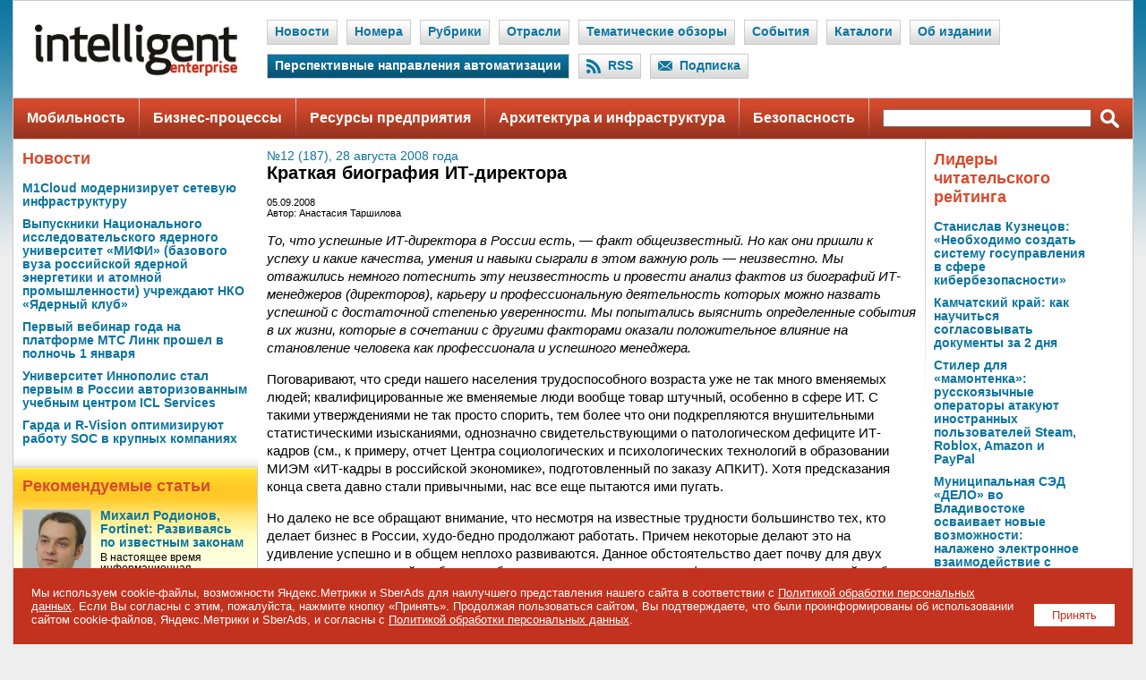

--- FILE ---
content_type: text/html; charset=windows-1251
request_url: https://www.iemag.ru/researches/detail.php?ID=17635
body_size: 40518
content:

<!DOCTYPE HTML PUBLIC "-//W3C//DTD HTML 4.0 Transitional//EN">
<HTML>
<HEAD>
<title>Краткая биография ИТ-директора</title>
<meta http-equiv="Content-Type" content="text/html; charset=windows-1251" />
<meta name="robots" content="all" />
<meta name="keywords" content="То, что успешные ИТ-директора в России есть, &mdash; факт общеизвестный. Но как они пришли к успеху и какие качества, умения и навыки сыграли в этом важную роль — неизвестно. Мы отважились немного потеснить эту неизвестность и провести анализ фактов из" />
<meta name="description" content="То, что успешные ИТ-директора в России есть, &mdash; факт общеизвестный. Но как они пришли к успеху и какие качества, умения и навыки сыграли в этом важную роль — неизвестно. Мы отважились немного потеснить эту неизвестность и провести анализ фактов из" />
<link href="/bitrix/themes/.default/imyie.littleadmin.css?14123467322309" type="text/css"  data-template-style="true"  rel="stylesheet" />
<script type="text/javascript">var _ba = _ba || []; _ba.push(["aid", "163ac4c470c3edd453628d723f257feb"]); _ba.push(["host", "www.iemag.ru"]); (function() {var ba = document.createElement("script"); ba.type = "text/javascript"; ba.async = true;ba.src = (document.location.protocol == "https:" ? "https://" : "http://") + "bitrix.info/ba.js";var s = document.getElementsByTagName("script")[0];s.parentNode.insertBefore(ba, s);})();</script>


<meta http-equiv="refresh" content="1800">
<link rel='alternate' title='Intelligent Enterprise: Новые статьи на сайте' href='/rss/' type='application/rss+xml'>
<link rel="stylesheet" href="/images/iemag/css/main.css" type="text/css">
<link rel="stylesheet" href="/images/sk/css/menu.css" type="text/css">
<link rel="icon" href="/favicon.ico" type="image/x-icon">
<link rel="shortcut icon" href="/favicon.ico" type="image/x-icon"> 
<script language="JavaScript" src="/bitrix/templates/main/main.js"></script>

<meta name='yandex-verification' content='7a873ce7ca9073de' />
<meta name="google-site-verification" content="6T2mHvo8qOhjIaLCrWNH0Ix-GaJrnn7GEC6DEAToG7g" />
<meta property="fb:app_id" content="347860285294052"/>

<meta property="og:type" content="article" />
<meta property="og:site_name" content="Intelligent Enterprise/RE («Корпоративные системы»)" />
<meta property="og:title" content="Краткая биография ИТ-директора" />
<meta property="og:description" content="То, что успешные ИТ-директора в России есть, &mdash; факт общеизвестный. Но как они пришли к успеху и какие качества, умения и навыки сыграли в этом важную роль — неизвестно. Мы отважились немного потеснить эту неизвестность и провести анализ фактов из" />
<meta property="og:image" content="http://www.iemag.ru/upload/iblock/f08/20.jpg" />

<meta name="twitter:card" content="summary_large_image" />
<meta name="twitter:site" content="@iemag_ru" />
<meta name="twitter:title" content="Краткая биография ИТ-директора" />
<meta name="twitter:description" content="То, что успешные ИТ-директора в России есть, &mdash; факт общеизвестный. Но как они пришли к успеху и какие качества, умения и навыки сыграли в этом важную роль — неизвестно. Мы отважились немного потеснить эту неизвестность и провести анализ фактов из" />
<meta name="twitter:image" content="http://www.iemag.ru/upload/iblock/f08/20.jpg" />

<meta name="vk:image" content="http://www.iemag.ru/upload/iblock/f08/20.jpg" />

<link rel="image_src" href="http://www.iemag.ru/upload/iblock/f08/20.jpg" />

<script src="/images/iemag/js/jquery-1.11.1.min.js"></script>
<script src="/images/iemag/lightbox2/js/lightbox.js"></script>
<link href="/images/iemag/lightbox2/css/lightbox.css" rel="stylesheet" />
</HEAD>
<BODY>
<DIV id='bg'>

<!--
<center>
<table id="skmenu">
<tr>
<td class="cl"><img src="/images/sk/lc.gif"></td>
<td class="bgr"><a href="http://www.skpress.ru" title="СК Пресс" target="_blank">СК Пресс:</a></td>
<td class="bgr"><a href="http://www.itrn.ru" title="Современные информационные технологии" target="_blank">ITRN:</a></td>
<td class="del"><img src="/images/sk/cc.gif"></td>
<td class="bglg"><a href="http://www.itbestsellers.ru" title="Бестселлеры IT-рынка">Бестселлеры IT-рынка</a></td>
<td class="del"><img src="/images/sk/del.gif"></td>
<td class="bglg"><a href="http://www.bytemag.ru" title="BYTE/Россия">BYTE/Россия</a></td>
<td class="del"><img src="/images/sk/del.gif"></td>
<td class="bglg"><a href="http://www.crn.ru" title="CRN/RE">CRN/RE</a></td>
<td class="del"><img src="/images/sk/del.gif"></td>
<td class="bgdg">Intelligent Enterprise/RE</td>
<td class="del"><img src="/images/sk/del.gif"></td>
<td class="bglg"><a href="http://www.pcmag.ru" title="PC Magazine/RE">PC Magazine/RE</a></td>
<td class="del"><img src="/images/sk/del.gif"></td>
<td class="bglg"><a href="http://www.pcweek.ru" title="PC Week/RE">PC Week/RE</a></td>
<td class="cl"><img src="/images/sk/rc.gif"></td>
</tr>
</table>
</center>
-->

<DIV id='container'>
<TABLE cellpadding='0' cellspacing='0' border='0' width='100%'><TR><TD width='100%' align='center'><script language="JavaScript">
<!--
var banner_random = Math.round(Math.random() * 100000);
document.write('<iframe name="ie_top_adv" id="ie_top_adv" src="/ad/banners/top.php?banner_random='+banner_random+'" width="100%" height="1" frameborder="0" scrolling="no" vspace="0" hspace="0" marginwidth="0" marginheight="0"></iframe>');
// -->
</script>
<noscript>
<iframe name="ie_top_adv" id="ie_top_adv" src="/ad/banners/top.php" width="100%" height="90" frameborder="0" scrolling="no" vspace="0" hspace="0" marginwidth="0" marginheight="0"></iframe>
</noscript></TD></TR></TABLE><table class="header-nav">
<tr>
<td class="logo"><a href="/" title="На главную"><img src="/images/iemag/logo.gif"></a></td>
<td class="nav">
<div class='el'><div class='link'><a href='/news/'>Новости</a></div></div><div class='el'><div class='link'><a href='/numbers/'>Номера</a></div></div><div class='el'><div class='link'><a href='/rubrics/'>Рубрики</a></div></div><div class='el'><div class='link'><a href='/spheres/'>Отрасли</a></div></div><div class='el'><div class='link'><a href='/review/'>Тематические обзоры</a></div></div><div class='el'><div class='link'><a href='/events/'>События</a></div></div><div class='el'><div class='link'><a href='/catalog/'>Каталоги</a></div></div><div class='el'><div class='link'><a href='/about/'>Об издании</a></div></div><div class='ael'><div class='link'><a href='/directions-automation/'>Перспективные направления автоматизации</a></div></div><div class='el'><div class='ico'><img src='/images/iemag/header-nav-ico-rss.png'></div><div class='link'><a href='/rss/'>RSS</a></div></div><div class='el'><div class='ico'><img src='/images/iemag/header-nav-ico-subscribe.png'></div><div class='link'><a href='/subscribe_all/'>Подписка</a></div></div></td>
</tr>
</table><table class="main-nav">
<tr>
<td class='el'><a href='/theme/mobility/'>Мобильность</a></td><td class='del'><img src='/images/iemag/pix.gif'></td><td class='el'><a href='/theme/business-processes/'>Бизнес-процессы</a></td><td class='del'><img src='/images/iemag/pix.gif'></td><td class='el'><a href='/theme/company-resources/'>Ресурсы предприятия</a></td><td class='del'><img src='/images/iemag/pix.gif'></td><td class='el'><a href='/theme/architecture-and-infrastructure/'>Архитектура и инфраструктура</a></td><td class='del'><img src='/images/iemag/pix.gif'></td><td class='el'><a href='/theme/security/'>Безопасность</a></td><td class='del'><img src='/images/iemag/pix.gif'></td><td class="search-txt" width="50%"><form action='/search/' method='get'><input type='hidden' name='how' value='d'><input name='q' size='20' style='width:100%;'></td>
<td class="search-btn"><input type='image' src='/images/iemag/main-nav-search.png' class='ico'></form></td>
</tr>
</table>



<TABLE border='0' cellspacing='0' cellpadding='0' width='1208'>
<TR valign='top'>
<TD width='1019'>


	<TABLE border='0' cellspacing='0' cellpadding='0' width='1019'>
	<TR valign='top'>
	<TD width='273'>

<script language="JavaScript">
<!--
var banner_random = Math.round(Math.random() * 100000);
document.write('<iframe name="ie_left_adv" id="ie_left_adv" src="/ad/banners/left.php?banner_random='+banner_random+'" width="100%" height="1" frameborder="0" scrolling="no" vspace="0" hspace="0" marginwidth="0" marginheight="0"></iframe>');
// -->
</script>
<noscript>
<iframe name="ie_left_adv" id="ie_left_adv" src="/ad/banners/left.php" width="100%" height="400" frameborder="0" scrolling="no" vspace="0" hspace="0" marginwidth="0" marginheight="0"></iframe>
</noscript>


<DIV style='padding:0 10px 0 10px;'><h3><a href='/news/'>Новости</a></h3><div style='margin:0 0 10px 0;'><div><strong><a href='/news/detail.php?ID=42033'>M1Cloud модернизирует сетевую инфраструктуру</a></strong></div></div><div style='margin:0 0 10px 0;'><div><strong><a href='/news/detail.php?ID=42032'>Выпускники Национального исследовательского ядерного университет «МИФИ» (базового вуза российской ядерной энергетики и атомной промышленности) учреждают НКО «Ядерный клуб»</a></strong></div></div><div style='margin:0 0 10px 0;'><div><strong><a href='/news/detail.php?ID=42028'>Первый вебинар года на платформе МТС Линк прошел в полночь  1 января</a></strong></div></div><div style='margin:0 0 10px 0;'><div><strong><a href='/news/detail.php?ID=42027'>Университет Иннополис стал первым в России авторизованным учебным центром ICL Services</a></strong></div></div><div style='margin:0 0 10px 0;'><div><strong><a href='/news/detail.php?ID=42025'>Гарда и R-Vision оптимизируют работу SOC в крупных компаниях</a></strong></div></div></DIV>

		<TABLE border='0' cellspacing='0' cellpadding='0' width='273'>
		<TR>
		<TD colspan='2' class='bg-fr'><img src='/images/iemag/pix.gif' border='0' width='1' height='15'></TD>
		</TR>
		<TR valign='top'>
		<TD width='272' class='bg-tb-y'>


<DIV style='padding:0 10px 0 10px;'><h3>Рекомендуемые статьи</h3><div style='margin:0 0 15px 0;'><a href='/interview/detail.php?ID=38021'><img src='/upload/iblock/5d2/mihail_rodionov_300.jpg' alt='Михаил Родионов, Fortinet: Развиваясь по известным законам' class='tn'></a><div><strong><a href='/interview/detail.php?ID=38021'>Михаил Родионов, Fortinet: Развиваясь по известным законам</a></strong></div><div style='margin:3px 0 0 0;font-size:85%;'>В настоящее время информационная безопасность представляет собой вполне самостоятельное мощное направление корпоративной автоматизации. Естественно, что в таких условиях направление это все теснее связывается с вопросами прикладной информационной …</div></div><div style='margin:0 0 15px 0;'><a href='/opinions/detail.php?ID=37995'><img src='/upload/iblock/325/croc_300.jpg' alt='Как эффективно противостоять кибератакам' class='tn'></a><div><strong><a href='/opinions/detail.php?ID=37995'>Как эффективно противостоять кибератакам</a></strong></div><div style='margin:3px 0 0 0;font-size:85%;'>На сегодняшний день обеспечение безопасности корпоративных ресурсов является одной из наиболее приоритетных целей для любой компании вне зависимости от масштабов и сферы деятельности. Рынок информационной безопасности развивается, а это значит, что и …</div></div><div style='margin:0 0 15px 0;'><a href='/interview/detail.php?ID=37991'><img src='/upload/iblock/223/abramovich_300.jpg' alt='Наталья Абрамович, Туристско-информационный центр Казани: Виртуальная поддержка  реальных путешествий' class='tn'></a><div><strong><a href='/interview/detail.php?ID=37991'>Наталья Абрамович, Туристско-информационный центр Казани: Виртуальная поддержка  реальных путешествий</a></strong></div><div style='margin:3px 0 0 0;font-size:85%;'>Туристический бизнес, за счет развития которого качество жизни населения должно повышаться, хорошо вписывается в концепцию «умного города». К тому же уровень использования информационных технологий в данной отрасли за последние пятнадцать-двадцать лет …</div></div><img src='/images/iemag/pix-g.gif' class='break'></DIV>
<DIV style='padding:0 10px 0 10px;'><h3><a href='/columns/'>Блог</a></h3><div style='margin:0 0 15px 0;'><img src='/upload/iblock/d2e/spunt_300.jpg' alt='Вот те два...' class='tn'><div><strong><a href='/columns/detail.php?ID=40064'>Вот те два...</a></strong></div><div style='margin:3px 0 0 0;font-size:85%;'>Поводом для написания этого блога стала уже вторая в течение года массовая вирусная эпидемия. И это стало очень неприятным прецедентом. Ведь столь масштабных заражений не было уже очень давно.

Впрочем, данная ситуация была ожидаемой. Эпидемию вызвали …</div></div><div style='margin:0 0 10px 0;'><div><strong><a href='/columns/detail.php?ID=39708'>Не все апдейты одинаково полезны</a></strong></div></div><div style='margin:0 0 10px 0;'><div><strong><a href='/columns/detail.php?ID=39435'>Утечки бывают разными</a></strong></div></div><div style='margin:0 0 10px 0;'><div><strong><a href='/columns/detail.php?ID=38837'>Здравствуй, племя младое, незнакомое...</a></strong></div></div><div style='margin:0 0 10px 0;'><div><strong><a href='/columns/detail.php?ID=38791'>Инновации для сетей X5</a></strong></div></div><img src='/images/iemag/pix-g.gif' class='break'></DIV>
<div style='padding:15px 10px 15px 10px;font-size:90%;'><script type="text/javascript">
<!--
var _acic={dataProvider:10};(function(){var e=document.createElement("script");e.type="text/javascript";e.async=true;e.src="https://www.acint.net/aci.js";var t=document.getElementsByTagName("script")[0];t.parentNode.insertBefore(e,t)})()
//-->
</script></div>
		</TD>
		<TD width='1'><img src='/images/iemag/close-v.gif' class='close-v'></TD>
		</TR>
		</TABLE>

	</TD>
	<TD width='745'>

<script language="JavaScript">
<!--
var banner_random = Math.round(Math.random() * 100000);
document.write('<iframe name="ie_center_adv" id="ie_center_adv" src="/ad/banners/center.php?banner_random='+banner_random+'" width="100%" height="1" frameborder="0" scrolling="no" vspace="0" hspace="0" marginwidth="0" marginheight="0"></iframe>');
// -->
</script>
<noscript>
<iframe name="ie_center_adv" id="ie_center_adv" src="/ad/banners/center.php" width="100%" height="90" frameborder="0" scrolling="no" vspace="0" hspace="0" marginwidth="0" marginheight="0"></iframe>
</noscript>


<TABLE cellpadding='0' cellspacing='0' border='0' width='100%' class='block'><TR><TD><a href='/numbers/index.php?YEAR_ID=794&ID=8215'>№12 (187), 28 августа 2008 года</a><h1>Краткая биография ИТ-директора</h1><p><small><div>05.09.2008</div><div>Автор: Анастасия Таршилова</div></small></p><DIV class='article-text'><p><em>То, что успешные ИТ-директора в России есть, &mdash; факт общеизвестный. Но как они пришли к успеху и какие качества, умения и навыки сыграли в этом важную роль — неизвестно. Мы отважились немного потеснить эту неизвестность и провести анализ фактов из биографий ИТ-менеджеров (директоров), карьеру и профессиональную деятельность которых можно назвать успешной с достаточной степенью уверенности. Мы попытались выяснить определенные события в их жизни, которые в сочетании с другими факторами оказали положительное влияние на становление человека как профессионала и успешного менеджера.</em></p>

<p>Поговаривают, что среди нашего населения трудоспособного возраста уже не так много вменяемых людей; квалифицированные же вменяемые люди вообще товар штучный, особенно в сфере ИТ. С такими утверждениями не так просто спорить, тем более что они подкрепляются внушительными статистическими изысканиями, однозначно свидетельствующими о патологическом дефиците ИТ-кадров (см., к примеру, отчет Центра социологических и психологических технологий в образовании МИЭМ &laquo;ИТ-кадры в российской экономике&raquo;, подготовленный по заказу АПКИТ). Хотя предсказания конца света давно стали привычными, нас все еще пытаются ими пугать. </p>

<p>Но далеко не все обращают внимание, что несмотря на известные трудности большинство тех, кто делает бизнес в России, худо-бедно продолжают работать. Причем некоторые делают это на удивление успешно и в общем неплохо развиваются. Данное обстоятельство дает почву для двух смелых предположений: либо успех бизнеса вовсе не зависит от информационных технологий, либо в Российской Федерации помимо нефти и газа пока еще есть запас ИТ-специалистов. </p>

<p>В последнее верить интереснее. Мы верим, что Россия располагает квалифицированными специалистами в области информационных технологий, и считаем необходимым исследовать человеческий капитал, которым наша страна обладает. Важно выяснить, какие факторы способствовали его формированию. Тогда будет понятнее, каким образом этот капитал следует развивать и как готовить «достойную смену», способную удовлетворить основные запросы общества в области ИТ.</p>

<h3>Исследование биографий</h3>

<p>Реализация масштабных исследований трудовых ресурсов в сфере ИТ по разным причинам в настоящее время невозможна. Поэтому для начала мы решили провести анализ фактов биографий ИТ-менеджеров (директоров), карьеру и профессиональную деятельность которых можно назвать успешной.</p>

<p>Биографии отдельных ИТ-специалистов можно рассматривать в качестве примеров истории успеха. С другой стороны, анализ некоторой совокупности биографических фактов индивида ни в коем случае не позволяет сделать вывод о том, что именно такая совокупность приводит к правильному развитию карьеры. В лучшем случае можно предположить, что определенные события жизни (учёба в серьезном вузе, получение степени MBA, продолжительность работы в одной компании, переезд в другой город и смена работы) в сочетании с другими факторами оказали положительное влияние на становление человека как профессионала и успешного менеджера. Обратим внимание, что мы не говорим о судьбе всех добившихся успеха ИТ-менеджеров России, а рассматриваем частные случаи и возможности.</p>

<h3>Участники исследования </h3>

<p>В ходе исследования было проанализировано сорок кратких биографий ИТ-директоров и других ИТ-руководителей высокого уровня из не-ИТ-компаний. Источники данных — информационные папки мероприятий, организованных AHConferences в 2007—2008 годах, содержащие биографические справки о докладчиках, и биографии ИТ-директоров, опубликованные в этот же период в рубрике «человек номера» Intelligent Enterprise. </p>

<p>По какому принципу отбирались биографии для исследования? Мы полагаем, что если человек имеет многолетний опыт работы на высоких позициях в известных компаниях, если коллеги знают и уважают его, а ИТ-сообщество знакомо с результатами реализованных им проектов и оценивает их в целом положительно, если он делает яркие и интересные доклады на профессиональных конференциях для ИТ-специалистов, значит, он успешен. Многие из тех руководителей, чьи биографии мы анализировали, являются лауреатами премии «ИТ-лидер» и входят в различные рейтинги лучших ИТ-директоров России. Другими словами, это известные и уважаемые люди, пользующиеся авторитетом среди коллег.</p>

<p>Документы, которые мы называем «краткие биографии», содержат следующие сведения: ФИО; год рождения; название вуза, в котором ИТ-специалист получал основное образование, дата начала и окончания учебы; квалификация по диплому; дополнительное профессиональное образование, дата обучения; наличие ученой степени; название компании, в которой специалист работает в настоящее время, дата начала работы в этой компании; должность, занимаемая в настоящее время, и дата вступления в неё; предыдущий опыт работы. Хотя ИТ-руководители, биографии которых мы анализировали, лично в нашем исследовании не участвовали, мы позволим себе называть их «участниками исследования».</p>

<h3>Возможный возраст ИТ-директора </h3>

<p>Год рождения указан в 26 из сорока биографий. Четырнадцать человек относятся к возрастной группе от 30 до 40 лет и десять человек — к группе от 40 до 50. Самому молодому участнику на момент исследования 28 лет, самому солидному — 57. Причем самый молодой вступил в должность руководителя ИТ-службы крупной компании в возрасте 26 лет.</p>

<h3>Образование </h3>

<p>Все ИТ-руководители, биографии которых мы исследовали, имеют высшее образование. Совсем немного (трое из них) получили также второе высшее образование, а один — обладатель трех дипломов.</p>

<p>Абсолютное большинство участников исследования имеют техническое или физико-математическое образование. Один человек получил экономическое образование, есть также случай, когда ИТ-специалист получил одновременно два высших образования — экономическое и техническое.</p>

<p>Специальность или квалификация по диплому о «первом» высшем образовании указана в 32 биографиях. Наиболее распространенные специальности — «прикладная математика» (8 человек) и «инженер-системотехник» (7 человек). Другие специальности — «вычислительные системы, комплексы и сети», «автоматизированные системы обработки информации и управления», «радиофизика и электроника», «ядерная физика», «электронные вычислительные машины», «системы управления летательными аппаратами», «автоматизированные системы в экономике» и т. д.</p>

<p>Из сорока ИТ-директоров только восемь обладают степенью MBA: двое получили ее в США, остальные в России. Среди участников исследования четыре кандидата физико-математических, три — технических, два — экономических наук, один доктор физико-математических наук, три человека окончили аспирантуру без присвоения ученой степени. </p>

<p>Причем большая часть (26 человек) ИТ-директоров, для которых указаны годы получения первого высшего образования, поступили в вуз еще во времена Советского Союза, и их вполне можно назвать воспитанниками советской системы образования.</p>

<p>Двадцать восемь ИТ-директоров окончили московские вузы, четверо — санкт-петербургские и восемь специалистов — вузы в других городах России. Интересно, что из восьми человек, окончивших региональные вузы, только двое впоследствии переехали жить в Москву, остальные работают в крупных компаниях (энергетика, нефтегаз) в тех регионах, где учились. Те, кто учился в Санкт-Петербурге, также предпочли остаться в городе на Неве.</p>

<p>При этом исследование выявило случаи, когда ИТ-специалист, имея только одно высшее образование (звучит почти неприлично!), без MBA и ученых степеней добивается отличных успехов в карьере. То есть можно предположить, что ученые степени и звания хотя и воспринимаются профессиональным сообществом как крайне желательные, все же не являются обязательными для достижения успеха. С другой стороны, надо признать, что для большинства успешных ИТ-руководителей получение новых знаний — это образ жизни, который не только позволяет расти в профессиональном плане, но просто необходим для поддержания профессионализма на должном уровне. Наверное, не принципиально, какой путь для этого будет избран — самообразование или курсы повышения квалификации.</p>
<blockquote>
  <h3>Исследование личности ИТ-менеджера </h3>

  <p>Что определяет степень успешности или неуспешности менеджера? Догадок на этот счет много, но обоснованных и хоть с какой-то вероятностью доказанных практически нет. Тем ценнее каждая попытка разобраться в этом. Недавно было закончено интересное исследование соотношения компонентов личности ИТ-менеджеров, базирующееся на модели и технике трансактного анализа, с которым мы и хотим познакомить наших читателей. Его автор — психолог-психоаналитик, специалист по трансактному анализу Елена Максимова.</p>

  <p>Для проведения исследования был использован терапевтический опросник структуры личности. В исследовании участвовало 72 человека. Группа «успешных менеджеров» состояла из 37 человек, группа «обычных менеджеров» — из 35 человек. Обоим группам было предложено заполнить опросник «Шкала личностных черт Родитель — Взрослый — Ребенок», который предназначен для быстрого, легко проводимого измерения структуры личности в традициях трансактного анализа. </p>

  <h4>Трансактный анализ </h4>

  <p>Трансактный анализ представляет собой теорию личности и системную психотерапию с целью личностного развития и изменения. Как теория трансактный анализ показывает, как люди устроены психологически. Используемая для этого модель эго-состояний помогает понять, как люди выражают свою индивидуальность в поведении. Модель описывает три различных эго-состояния. Если человек ведет себя, мыслит и чувствует «здесь и теперь» и реагирует на то, что происходит вокруг него, используя весь потенциал взрослой личности, то он находится в эго-состоянии «Взрослого». Временами он может вести себя, мыслить и чувствовать, копируя одного из родителей или других людей, которых воспринимал в качестве таковых. В этом случае согласно модели он находится в эго-состоянии «Родителя». Иногда человек возвращается к поведению, мышлению и чувствам детства, и тогда он находится в эго-состоянии «Ребенка». </p>

  <p>Исходной гипотезой исследования было утверждение, что соотношение компонентов структуры личности является определяющим фактором в последующей профессиональной успешности человека. </p>

  <h4>Структура личности успешных ИТ-менеджеров </h4>

  <p>Профессиональная успешность менеджера действительно зависит от компонентов структуры личности, и в исследовании были определены паттерны «успешной» личности. У «успешных» ИТ-менеджеров общий показатель личности выше, чем у «обычных». Кроме того, оказалось, что у «успешных» менеджеров самый высокий показатель «Взрослый», а у «обычных» — «Родитель». Из этого можно заключить, что преобладание взрослого состояния в структуре личности определяет ее профессиональную успешность. Однако родительское и детское состояния здесь тоже должны быть представлены в достаточной степени. Причем по компоненту «Ребёнок» у «обычных» менеджеров показатели достоверно ниже, чем у «успешных». И это важнейший результат исследования. </p>

  <p>Данные результаты могут быть использованы как для повышения успешности ИТ-менеджеров при групповых тренинговых занятиях, так и при работе с психологом.</p>
</blockquote>
<h3>Карьера </h3>

<p>В исследованных нами биографиях нашел отражение общеизвестный факт: если в советское время работать по специальности параллельно с учебой на дневном отделении вуза было не принято, то сейчас это норма жизни. Не будем делать выводы о том, как это сказывается на качест­ве образовательного процесса, отметим только, что большинство тех, кто закончил вуз уже в постсоветский период, стартовали с более высоких позиций и в целом демонстрируют более высокую скорость подъема по карьерной лестнице. Правда, здесь помимо работы параллельно с учебой действуют и другие значимые факторы.</p>

<p>Более половины ИТ-руководителей начинали свою профессиональную деятельность в должности инженера-программиста или системного администратора. Те, кто застал советское время, как правило, трудились в качестве инженеров по различным направлениям. Отметим и другой вариант развития карьеры, когда человек по окончании вуза посвящает себя научной и преподавательской деятельности, а затем уходит в крупную компанию на должность эксперта или даже ИТ-директора, иногда продолжая заниматься наукой. Среди исследованных нами директоров старше 40 лет такой вариант достаточно распространен. Можно отметить характерные случаи, когда ИТ-директора начинали свою карьеру в консалтинговых и внедренческих компаниях, а потом переходили на службу к заказчику.</p>

<p>Значимый показатель активности и мобильности ИТ-директора — продолжительность работы на одном месте. Удалось выяснить, в течение какого периода участники исследования работают в компании, ИТ-директорами которой они являются в настоящее время. Четырнадцать ИТ-директоров работают в последней компании от 5 до 10 лет, одиннадцать — от 3 до 5 лет, четыре человека от года до трех лет и четверо — более 10 лет. Можно сделать вывод, что успешные ИТ-руководители ориентированы на длительную и очень длительную работу в одной компании. Среди них почти нет исповедующих стратегию «летунов». Некоторые из них все еще продолжают работать в той организации, где начинали свою карьеру. Вероятно, это свидетельствует о высокой степени лояльности к компании-работодателю и о том, что ИТ-специалисты считают возможным развитие и карьерный рост в рамках одной организации. Можно также считать это показателем добросовестности, основательности в работе, стремлением доводить начатые проекты до успешного завершения. </p>
<blockquote>
  <h3>Как стать успешным ИТ-менеджером? </h3>

  <p>Как изучение биографий ИТ-директоров, так и исследование компонентов личности ИТ-менеджеров — это не абсолютные истины, а скорее повод для рассуждения и дискуссий. Всех заинтересованных обсудить полученные в обоих исследованиях результаты мы приглашаем на конгресс CIO&amp;CEO «Подмосковные вечера» (www.4cio.ru), который состоится 14—16 сентября. Темам психологического портрета ИТ-директора и факторов его успешности планируется посвятить специальную секцию. Вести её будет автор исследования компонентов личности ИТ-менеджеров Елена Максимова. Там же мы планируем широко обсудить результаты исследования биографий ИТ-директоров, а также подходы и методики к изучению различных сторон явления под названием «успешный ИТ-менеджер».</p>
</blockquote>
<h3>Вместо выводов </h3>

<p>Строгих выводов данное исследование не предполагает, но работа с биографиями ИТ-директоров натолкнула на следующие мысли.</p>

<ol>
  <li>Тот человеческий капитал в области ИТ-менеджмента, которым мы обладаем в настоящее время, — в значительной степени наследство советской эпохи. Но есть молодые руководители, которые выросли и выучились уже в пост­советский период. Правда, успехи отдельных молодых ИТ-специалистов нельзя расценивать как показатель хорошей работы российской системы образования. </li>

  <li>То, в каком из государственных вузов страны и по какой специальности было получено образование, принципиального значения для формирования ИТ-профессионала не имеет. Большая часть успешных ИТ-руководителей не имеют высшего образования строго по направлению «информационные технологии». С другой стороны, это вполне логично подтверждает, что техническое и физико-математическое образование советского образца давало возможность готовить специалистов с гибким системным мышлением и развитым когнитивным аппаратом. </li>

  <li>Тезис о высокой мобильности (частая смена работы) «востребованных» ИТ-директоров нашим исследованием не подтверждается. Напротив, можно сказать, что успешный ИТ-руководитель демонстрирует скорее взвешенное и предсказуемое поведение на рынке труда.</li>
</ol>

<h3 align="center">*** </h3>

<p>Данное исследование — это по сути опробование элементов биографического метода исследования человеческого капитала. К сожалению, исходного исследовательского материала оказалось недостаточно для выявления взаимосвязи между отдельными фактами биографии и развитием карьеры ИТ-специалиста. Однако удалось собрать довольно любопытные сведения относительно образования и профессионального опыта участников исследования. </p>

<p>Для получения же более полной и адекватной картины необходимо изучать установки, мотивацию и личностные особенности ИТ-руководителей. Подходящим методом для реализации этой задачи является структурированное биографическое интервью. К сожалению, подобного рода исследование очень ресурсоемко, и его вряд ли будет возможно провести в ближайшее время. Тем не менее надеемся, что наша работа положит начало целенаправленному изучению условий успешности ИТ-руководителей. </p>
</DIV><form name='PrintForm17635' method='post' action='detail_print.php?ID=17635&PRINT=Y' target='_blank'><input type='hidden' name='ACTION' value='PRINT'><input type='hidden' name='SHOW_IMAGE' value='N'></form><p><a href='javascript: document.forms["PrintForm17635"].SHOW_IMAGE.value="Y"; document.forms["PrintForm17635"].submit();' class='print'>Версия для печати</a></p>
<table class="tblsoc">
<tr>
<td>



<script type="text/javascript" src="//vk.ru/js/api/openapi.js?133"></script>
<script type="text/javascript">
  VK.init({apiId: 4579236, onlyWidgets: true});
</script>
<div id="vk_like"></div>
<script type="text/javascript">
VK.Widgets.Like("vk_like", {type: "mini", height: 24});
</script>





</td>
</tr>
</table>
</TD></TR></TABLE>

	</TD>
	<TD width='1'><img src='/images/iemag/close-v.gif' class='close-v'></TD>
	</TR>
	</TABLE>

</TD>
<TD width='9'><img src='/images/iemag/pix.gif' border='0' width='9' height='1'></TD>
<TD width='200'>

<script language="JavaScript">
<!--
var banner_random = Math.round(Math.random() * 100000);
document.write('<iframe name="ie_right_adv" id="ie_right_adv" src="/ad/banners/right.php?banner_random='+banner_random+'" width="100%" height="1" frameborder="0" scrolling="no" vspace="0" hspace="0" marginwidth="0" marginheight="0"></iframe>');
// -->
</script>
<noscript>
<iframe name="ie_right_adv" id="ie_right_adv" src="/ad/banners/right.php" width="100%" height="600" frameborder="0" scrolling="no" vspace="0" hspace="0" marginwidth="0" marginheight="0"></iframe>
</noscript>


<script language="JavaScript">
<!--
var banner_random = Math.round(Math.random() * 100000);
document.write('<iframe name="ie_button_adv" id="ie_button_adv" src="/ad/banners/button.php?banner_random='+banner_random+'" width="100%" height="1" frameborder="0" scrolling="no" vspace="0" hspace="0" marginwidth="0" marginheight="0"></iframe>');
// -->
</script>
<noscript>
<iframe name="ie_button_adv" id="ie_button_adv" src="/ad/banners/button.php" width="100%" height="100" frameborder="0" scrolling="no" vspace="0" hspace="0" marginwidth="0" marginheight="0"></iframe>
</noscript>

<h3>Лидеры читательского рейтинга</h3><div style='margin:0 0 10px 0;'><div><strong><a href='/opinions/detail.php?ID=41617'>Станислав Кузнецов: «Необходимо создать систему госуправления в сфере кибербезопасности»</a></strong></div></div><div style='margin:0 0 10px 0;'><div><strong><a href='/interview/detail.php?ID=41672'>Камчатский край: как научиться согласовывать документы за 2 дня</a></strong></div></div><div style='margin:0 0 10px 0;'><div><strong><a href='/researches/detail.php?ID=41693'>Стилер для «мамонтенка»: русскоязычные операторы атакуют иностранных пользователей Steam, Roblox, Amazon и PayPal</a></strong></div></div><div style='margin:0 0 10px 0;'><div><strong><a href='/projects/detail.php?ID=41712'>Муниципальная СЭД «ДЕЛО» во Владивостоке осваивает новые возможности: налажено электронное взаимодействие с подведомственными учреждениями</a></strong></div></div><div style='margin:0 0 10px 0;'><div><strong><a href='/opinions/detail.php?ID=41665'>23 главных Digital-тренда в 2023 году — всё это будет актуально в Новом году</a></strong></div></div><img src='/images/iemag/pix-g.gif' class='break'>

<noindex>



<h3>Мы в социальных сетях</h3>

<div style="margin:10px 0 10px 0;">
<a href="http://vkontakte.ru/club25763973" target="_blank"><img src="/images/iemag/logo-vkontakte-s.gif" width="25" height="25" border="0" alt="Intelligent Enterprise/RE в Контакте" style="margin:0 5px 0 0;" /></a>
<a href="http://ok.ru/group/52505975062679" target="_blank"><img src="/images/iemag/logo-odnoklassniki-s.gif" width="25" height="25" border="0" alt="Intelligent Enterprise/RE в Одноклассниках" style="margin:0 5px 0 0;" /></a>
</div>

<script type="text/javascript" src="//vk.ru/js/api/openapi.js?115"></script>
<div style="border:1px solid #cecece;margin:0 0 5px 0;">
<div id="vk_groups"></div>
<script type="text/javascript">
VK.Widgets.Group("vk_groups", {mode: 0, width: "200", height: "200", color1: 'FFFFFF', color2: '2B587A', color3: '5B7FA6'}, 25763973);
</script>
</div>

<div id="ok_group_widget" style="margin-top:5px;"></div>
<script>
!function (d, id, did, st) {
  var js = d.createElement("script");
  js.src = "https://connect.ok.ru/connect.js";
  js.onload = js.onreadystatechange = function () {
  if (!this.readyState || this.readyState == "loaded" || this.readyState == "complete") {
    if (!this.executed) {
      this.executed = true;
      setTimeout(function () {
        OK.CONNECT.insertGroupWidget(id,did,st);
      }, 0);
    }
  }}
  d.documentElement.appendChild(js);
}(document,"ok_group_widget","52505975062679","{width:200,height:230}");
</script>



</noindex>



</TD>
<TD width='10'><img src='/images/iemag/pix.gif' border='0' width='10' height='1'></TD>
</TR>
</TABLE>
<TABLE border='0' cellspacing='0' cellpadding='0' width='1248'>
<TR>
<TD colspan='4'><img src='/images/iemag/close-h.gif' class='close-h'></TD>
</TR>
<TR>
<TD colspan='4' align='center'>

<DIV class='bottom-adv'>
<DIV style='padding:10px 0 10px 0;'><script language="JavaScript">
<!--
var banner_random = Math.round(Math.random() * 100000);
document.write('<iframe name="ie_bottom_adv" id="ie_bottom_adv" src="/ad/banners/bottom.php?banner_random='+banner_random+'" width="100%" height="60" frameborder="0" scrolling="no" vspace="0" hspace="0" marginwidth="0" marginheight="0"></iframe>');
// -->
</script>
<noscript>
<iframe name="ie_bottom_adv" id="ie_bottom_adv" src="/ad/banners/bottom.php" width="100%" height="60" frameborder="0" scrolling="no" vspace="0" hspace="0" marginwidth="0" marginheight="0"></iframe>
</noscript>
</DIV></DIV>

</TD>
</TR>
<TR>
<TD colspan='4' background='/images/iemag/pix-b.gif'>
<noindex>

<img src='/images/iemag/pix-db.gif' border='0' width='100%' height='1'><br><img src='/images/iemag/pix-lb.gif' border='0' width='100%' height='1'><br>
<DIV class='bottom-w'>

<div style="float:right;">
<a href="http://www.imake.ru"><img src="/images/imake/imake-logo.gif" width="88" height="31" border="0" alt="Создание сайта - студия iMake" style="float:right;"></a>
</div>

&copy; 1997&#151;2026 АО &laquo;СК&nbsp;ПРЕСС&raquo;. <a href="/politika/">Политика конфиденциальности персональных данных</a>, <a href="/politika/#7-6">информация об авторских правах и порядке использования материалов сайта</a><br />
109147 г. Москва, ул. Марксистская, 34, строение 10. Телефон: +7 495 974-22-60. Факс: +7 495 974-22-63. E-mail: <a href='mailto:siteeditor@iemag.ru'>siteeditor@iemag.ru</a>..
</DIV>
<img src='/images/iemag/pix-db.gif' border='0' width='100%' height='1'><br><img src='/images/iemag/pix-lb.gif' border='0' width='100%' height='1'><br>
<DIV class='bottom-w'>
<a href='https://www.itrn.ru' title='ITRN (Российская служба ИТ-новостей)' target='_blank'>ITRN</a><!-- | <a href='https://www.skpress.ru' target='_blank'>СК ПРЕСС</a>--> | <a href='https://www.novostiitkanala.ru' target='_blank'>IT Channel News</a> | <a href='https://www.itweek.ru' target='_blank'>itWeek</a> | <a href='https://www.bytemag.ru'>Byte/Россия</a> | <a href='https://www.itbestsellers.ru' target='_blank'>Бестселлеры IT-рынка</a>
<iframe src="https://www.itrn.ru/admin/init.php?rnd=1768702863" width="1" height="1" frameborder="0" scrolling="no" vspace="0" hspace="0" marginwidth="0" marginheight="0"></iframe>
</DIV>

</noindex>
</TD>
</TR>
</TABLE>


</DIV>


<div id="cookie_notification"><div style="padding:20px;">
<button OnClick="localStorage.setItem('IECK',Date.now());document.getElementById('cookie_notification').style.display='none';">Принять</button>
Мы используем cookie-файлы, возможности Яндекс.Метрики и SberAds для наилучшего представления нашего сайта в соответствии с <a href="/politika/">Политикой обработки персональных данных</a>. Если Вы согласны с этим, пожалуйста, нажмите кнопку «Принять». Продолжая пользоваться сайтом, Вы&nbsp;подтверждаете, что были проинформированы об&nbsp;использовании сайтом cookie-файлов, Яндекс.Метрики и SberAds, и&nbsp;согласны с&nbsp;<a href="/politika/">Политикой обработки персональных данных</a>.
</div></div>
<script>
if ( !localStorage.getItem('IECK') || (+localStorage.getItem('IECK') + 31536000000) < Date.now() ) {document.getElementById('cookie_notification').style.display='block';}
</script>



<!-- Top100 (Kraken) Counter -->
<script>
    (function (w, d, c) {
    (w[c] = w[c] || []).push(function() {
        var options = {
            project: 7747558,
        };
        try {
            w.top100Counter = new top100(options);
        } catch(e) { }
    });
    var n = d.getElementsByTagName("script")[0],
    s = d.createElement("script"),
    f = function () { n.parentNode.insertBefore(s, n); };
    s.type = "text/javascript";
    s.async = true;
    s.src =
    (d.location.protocol == "https:" ? "https:" : "http:") +
    "//st.top100.ru/top100/top100.js";

    if (w.opera == "[object Opera]") {
    d.addEventListener("DOMContentLoaded", f, false);
} else { f(); }
})(window, document, "_top100q");
</script>
<noscript>
  <img src="//counter.rambler.ru/top100.cnt?pid=7747558" alt="Топ-100" />
</noscript>
<!-- END Top100 (Kraken) Counter -->



</DIV>
</BODY>
</HTML>